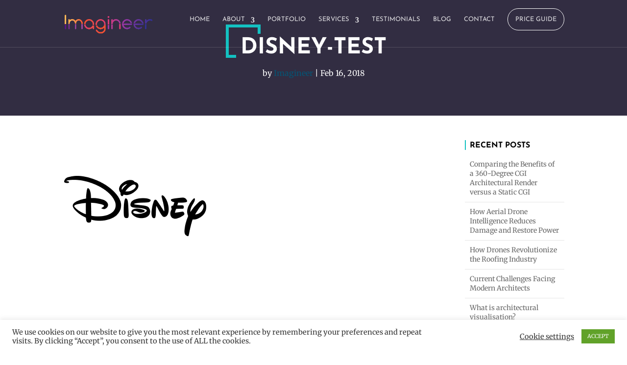

--- FILE ---
content_type: text/css
request_url: https://imagineerconsulting.io/wp-content/themes/divi-business-pro/style.css?ver=1.0.15
body_size: 4949
content:
/*
 Theme Name:   Divi Business Pro
 Theme URI:    https://divibusinesspro.aspengrovestudio.com/
 Description:  Divi Child Theme created for business
 Author:       WP Zone
 Author URI:   https://wpzone.co/
 Template:     Divi
 Version:      1.0.15
 License:      GPLv3
 License URI:  https://www.gnu.org/licenses/gpl-3.0.en.html
 Tags:         Divi,  Child Theme
 Text Domain:  divi-business-pro
 GitLab Theme URI: https://gitlab.com/coryajenkins/divi-business-pro/
 AGS Info:     ids.aspengrove 297112 ids.divispace 295835 legacy.key agstheme_divi-business-pro_license_key legacy.status agstheme_divi-business-pro_license_key_status adminPage admin.php?page=AGS_child_theme docs https://wpzone.co/docs/divi-child-themes/divi-business-pro/
 * Update URI:  https://wpzone.co/
*/

/*
Divi Business Pro Child Theme
Copyright (C) 2023 WP Zone

This program is free software: you can redistribute it and/or modify
it under the terms of the GNU General Public License as published by
the Free Software Foundation, either version 3 of the License, or
(at your option) any later version.

This program is distributed in the hope that it will be useful,
but WITHOUT ANY WARRANTY; without even the implied warranty of
MERCHANTABILITY or FITNESS FOR A PARTICULAR PURPOSE.  See the
GNU General Public License for more details.

You should have received a copy of the GNU General Public License
along with this program.  If not, see <https://www.gnu.org/licenses/>.


==========

For the text of the GNU General Public License version 3, and licensing/copyright
information for third-party code used in this product, see ./license.txt.

==========

*/

/*
 *
 * IMPORTANT: UTILIZING THE AUTOMATIC UPDATE FEATURE OF THIS CHILD THEME WILL OVERWRITE
 * ANY CUSTOM CODE PLACED WITHIN THIS FILE. IF YOU WISH TO AUTOMATICALLY UPDATE, PLEASE
 * PLACE YOUR CODE IN THEME OPTIONS >> CUSTOM CSS OTHERWISE YOU CAN MANUALLY UPDATE
 * THE THEME FILES
 *
 */


/**
 * #.#  Fixes
 *
 */

#page-container {
    overflow : hidden;
}

#main-content .container:before {
    width : 0;
}

blockquote {
    margin      : 20px 0;
    border-left : 2px solid;
    font-style  : italic;
    font-weight : 500;
    line-height : 1.3;
    font-family : Georgia, "Times New Roman", serif !important;
}

.zero_padding {
    padding : 0 !important;
}

/**
 * #.#  Buttons
 *
 */

.divi-business-pro-button:after,
.divi-business-pro-button:before,
.divi-business-pro-button-secondary:after,
.divi-business-pro-button-secondary:before {
    color : inherit !important;
}

/**
 * #.#  Overlay
 *
 */

.dark_overlay {
    position : relative;
}

.dark_overlay:before {
    content  : "";
    width    : 100%;
    height   : 100%;
    z-index  : 0;
    position : absolute;
    left     : 0;
    top      : 0;
    opacity  : 0.9;
}

/**
 * #.#  Row with border
 *
 */

.row-with-border .et_pb_image img {
    z-index  : 10;
    position : relative;
}

.row-with-border .et_pb_text {
    position : relative;
}

.row-with-border .et_pb_text:before {
    content  : "";
    border   : 15px solid;
    position : absolute;
    top      : -15px;
    width    : 110%;
    height   : 100%;
}

.row-with-border .et_pb_text.et_pb_bg_layout_dark:before {
    border-color : rgba(255, 255, 255, 0.1);
}

.row-with-border .et_pb_column:first-child .et_pb_text:before {
    left : 0;
}

.row-with-border .et_pb_column:last-child .et_pb_text:before {
    right : 0;
}

.row-with-border .et_pb_text {
    font-size   : 16px;
    line-height : 1.5;
}

.row-with-border .et_pb_text h1 {
    margin-bottom : 15px;
    font-weight   : 900 !important;
    font-size     : 42px;
    line-height   : 1.05;
}

@media (min-width : 1351px) {
    .row-with-border .et_pb_text {
        padding : 90px 70px;
    }
}

@media (min-width : 981px) and  (max-width : 1350px) {
    .row-with-border .et_pb_column:last-child .et_pb_text {
        padding : 65px 55px 65px 35px;
    }

    .row-with-border .et_pb_column:first-child .et_pb_text {
        padding : 65px 35px 65px 55px;
    }

    .row-with-border .et_pb_text h1 {
        font-size : 38px;
    }

    .row-with-border .et_pb_text {
        font-size : 15px;
    }
}

@media (min-width : 981px) {
    .row-with-border {
        display     : flex;
        flex-wrap   : wrap;
        align-items : center;
    }
}

@media (max-width : 980px) {
    .row-with-border .et_pb_column:first-child .et_pb_text:before {
        bottom : -50px;
        width  : 200%;
        height : auto !important;
    }

    .row-with-border .et_pb_column:last-child .et_pb_text:before {
        top   : -50px;
        width : 200%;
    }
}

@media (min-width : 601px) and  (max-width : 980px) {
    .row-with-border .et_pb_text:before {
        border-width : 12px;
    }

    .row-with-border .et_pb_column:last-child .et_pb_text {
        padding : 40px 40px 90px;
    }

    .row-with-border .et_pb_column:first-child .et_pb_text {
        padding : 60px 40px 40px;
    }

    .row-with-border .et_pb_column:first-child .et_pb_text:before {
        left : -40px;
    }

    .row-with-border .et_pb_column:last-child .et_pb_text:before {
        right : -40px;
    }
}

@media (max-width : 600px) {
    .row-with-border .et_pb_text:before {
        border-width : 10px;
    }

    .row-with-border .et_pb_column:last-child .et_pb_text {
        padding : 40px 25px 90px;
    }

    .row-with-border .et_pb_column:first-child .et_pb_text {
        padding : 50px 25px 40px;
    }

    .row-with-border .et_pb_column:first-child .et_pb_text:before {
        left : -25px;
    }

    .row-with-border .et_pb_column:last-child .et_pb_text:before {
        right : -25px;
    }

    .row-with-border .et_pb_text {
        font-size : 15px;
    }

    .row-with-border .et_pb_text h1 {
        font-size : 35px;
    }
}

@media (max-width : 400px) {
    .row-with-border .et_pb_text {
        font-size : 14px;
    }

    .row-with-border .et_pb_text h1 {
        font-size : 30px;
    }
}

/**
 * #.#  Inline header with button
 *
 */

.header-with-button {
    padding-bottom : 15px !important;
}

.header-with-button p {
    margin-bottom : 5px;
}

.header-with-button .et_pb_text,
.header-with-button.et_pb_text {
    margin-bottom : 0 !important;
    font-size     : 17px;
    padding-right : 25px;
    line-height   : 1.4;
}

.header-with-button .et_pb_column {
    margin-bottom : 0 !important;
}

.header-with-button .et_pb_button {
    margin-bottom : 15px !important;
}

.header-with-button .et_pb_button,
.default-btn {
    background    : transparent !important;
    border-width  : 2px !important;
    border-style  : solid !important;
    border-radius : 30px;
    font-weight   : bold;
    font-size     : 17px;
    line-height   : 1.5 !important;
    padding       : 14px 30px;
}

.header-with-button .et_pb_button.et_pb_bg_layout_light,
.default-btn.et_pb_bg_layout_light {
    color : #000 !important;
}

.header-with-button .et_pb_button.et_pb_bg_layout_dark,
.default-btn.et_pb_bg_layout_dark {
    color : #FFF !important;
}

.header-with-button .et_pb_button:hover,
.default-btn:hover {
    padding : 14px 45px 14px 30px !important;
}

.header-with-button .et_pb_button:after,
.default-btn:after {
    font-size   : 23px;
    color       : inherit;
    line-height : 25px;
}

.header-with-button h1 {
    font-weight    : 900;
    font-size      : 40px;
    line-height    : 1.05;
    position       : relative;
    padding-bottom : 0;
    margin-bottom  : 15px;
}

.header-with-button h1:before {
    position : absolute;
    right    : 107%;
    top      : 50%;
    content  : "";
    width    : 1000%;
    height   : 1px;
}

@media (min-width : 500px) {
    .header-with-button .et_pb_column {
        display         : flex;
        justify-content : space-between;
        align-content   : space-around;
        align-items     : center;
        flex-wrap       : wrap;
    }

    .header-with-button .et_pb_text {
        padding-right : 25px;
    }
}

@media (max-width : 700px) {
    .header-with-button h1 {
        font-size : 35px;
    }

    .header-with-button .et_pb_button,
    .header-with-button .et_pb_button:hover {
        font-size      : 15px;
        padding-top    : 10px !important;
        padding-bottom : 10px !important;
    }

    .header-with-button .et_pb_button:after {
        font-size   : 20px;
        line-height : 23px;
    }
}

/**
 * #.#  Header with bottom line
 *
 */

.header-with-bottom-line {
    font-size   : 17px;
    line-height : 1.5;
}

.header-with-bottom-line h1 {
    position       : relative;
    padding-bottom : 20px;
    margin-bottom  : 15px;
    font-weight    : 900;
    font-size      : 40px;
    line-height    : 1.05;
}

.header-with-bottom-line h1:before {
    content  : "";
    position : absolute;
    bottom   : 0;
    width    : 120px;
    height   : 1px;
}

.header-with-bottom-line.et_pb_text_align_left h1:before,
.header-with-bottom-line.et_pb_text_align_justified h1:before {
    left : 0;
}

.header-with-bottom-line.et_pb_text_align_right h1:before {
    right : 0;
}

.header-with-bottom-line.et_pb_text_align_center h1:before {
    left        : 50%;
    margin-left : -60px;
}

/**
 * #.#  General header
 *
 */

.interior-header {
    position            : relative;
    overflow            : hidden;
    font-size           : 16px;
    line-height         : 1.5;
    background-position : center;
    background-size     : cover;
}

.interior-header:before {
    position : absolute;
    content  : "";
    height   : 100%;
    width    : 100%;
    top      : 0;
    left     : 0;
    opacity  : 0.95;
}

.interior-header .et_pb_row {
    padding  : 0;
    position : relative;
    z-index  : 1;
}

.interior-header .container {
    padding-bottom : 45px;
}

.interior-header .container:after,
.interior-header .container:before {
    /* remove clearfix */
    display : none !important;
}

.interior-header h1 {
    font-weight    : 900;
    line-height    : 1.1;
    position       : relative;
    padding-top    : 8px;
    padding-bottom : 5px !important;
    margin-bottom  : 10px;
    display        : inline-block;
}

.interior-header h1:before {
    content             : "";
    position            : absolute;
    left                : -30px;
    top                 : -13px;
    width               : 15px;
    height              : 60px;
    border-left-width   : 6px;
    border-left-style   : solid;
    border-bottom-width : 6px;
    border-bottom-style : solid;
}

.interior-header h1:after {
    content            : "";
    position           : absolute;
    left               : -30px;
    top                : -15px;
    width              : 65px;
    height             : 13px;
    border-right-width : 6px;
    border-right-style : solid;
    border-top-width   : 6px;
    border-top-style   : solid;
}

.interior-header .et_pb_column {
    display         : flex;
    justify-content : space-between;
    align-content   : space-around;
    align-items     : center;
    flex-wrap       : wrap;
}

.interior-header .et_pb_text,
.interior-header .breadcrumbs {
    margin-bottom : 0 !important;
}

.interior-header .et_pb_text {
    padding-right : 25px;
}

.interior-header .breadcrumbs {
    color        : rgba(255, 255, 255, 0.35);
    padding-left : 5px;
}

.interior-header .breadcrumbs span:last-child span {
    color : #FFF !important;
}

.interior-header .breadcrumbs a span {
    color       : rgba(255, 255, 255, 0.75) !important;
    font-weight : 500 !important;
}

@media (min-width : 981px) {
    .interior-header h1 {
        font-size : 45px;
    }
}

@media (min-width : 767px) and (max-width : 980px) {
    .interior-header h1 {
        font-size : 42px;
    }

    .interior-header h1:before {
        height : 55px;
        width  : 10px;
        left   : -25px;
        top    : -10px;
    }

    .interior-header h1:after {
        width  : 55px !important;
        left   : -25px;
        top    : -10px;
        height : 8px !important;
    }
}

@media (max-width : 766px) {
    .interior-header h1 {
        font-size : 37px;
    }

    .interior-header h1:before {
        height              : 50px;
        width               : 10px;
        left                : -23px;
        top                 : -10px;
        border-left-width   : 5px !important;
        border-bottom-width : 5px !important;
    }

    .interior-header h1:after {
        width              : 50px !important;
        left               : -23px;
        top                : -10px;
        height             : 8px !important;
        border-right-width : 5px !important;
        border-top-width   : 5px !important;
    }
}

/**
 * #.#  Contact page
 *
 */

@media (min-width : 981px) {
    .contact-form-row {
        display     : flex;
        flex-wrap   : wrap;
        align-items : center;
    }

    .contact-text h1 {
        font-size : 40px;
    }
}

@media (min-width : 767px) and (max-width : 980px) {
    .contact-text h1 {
        font-size : 37px;
    }
}

@media (max-width : 766px) {
    .contact-text h1 {
        font-size : 33px;
    }
}

.contact-text {
    font-size     : 17px;
    line-height   : 1.5;
    margin-bottom : 35px !important;
}

.contact-text h1 {
    font-weight   : 900 !important;
    line-height   : 1.05;
    margin-bottom : 20px;
    position      : relative;
}

.contact-text h1:before {
    position : absolute;
    right    : 100%;
    right    : calc(100% + 25px);
    top      : 50%;
    content  : "";
    width    : 1000%;
    height   : 1px;
}

.contact-form {
    border  : 15px solid;
    padding : 50px;
}

.contact-form .caldera-grid .row {
    margin-left  : auto;
    margin-right : auto;
}

.contact-form .caldera-grid .form-control {
    height      : auto;
    padding     : 10px 15px;
    font-size   : 14px;
    line-height : 1.5;
    box-shadow  : none !important;
    border      : 1px solid;
    background  : transparent !important;
}

.contact-form .caldera-grid label {
    margin-bottom  : 5px;
    font-weight    : 600;
    text-transform : uppercase;
    font-size      : 13px;
    line-height    : 1.5;
    color          : #000;
}

.contact-form .caldera-grid .form-control:focus {
    box-shadow : none !important;
    outline    : none !important;
}

.contact-form .caldera-grid .btn {
    border-style : solid !important;
    font-weight  : bold;
    line-height  : 1.5;
    padding      : 14px 30px;
    text-align   : center;
    display      : block;
    margin       : 0 auto;
}

.contact-form .caldera-grid #fld_7908577_1-wrap {
    text-align    : center !important;
    margin-bottom : 0 !important;
    margin-top    : 5px;
}

.contact-blurb .et_pb_blurb_container h4 {
    font-size      : 24px;
    line-height    : 1.25;
    font-weight    : bold;
    padding-bottom : 3px;
}

.contact-blurb .et_pb_blurb_container p {
    text-transform : uppercase;
    font-size      : 14px;
    line-height    : 1.5;
    display        : inline-block;
    color          : #444;
    border-bottom  : 1px solid #555;
}

.contact-blurb .et_pb_blurb_content {
    position  : relative;
    max-width : none !important;
}

.contact-blurb .et_pb_main_blurb_image {
    margin-bottom : 17px;
}

.caldera-grid .has-error .form-control {
    border-color : #EA0500 !important;
    box-shadow   : none !important;
    background   : inherit !important;
}

.caldera-grid .has-error .checkbox,
.caldera-grid .has-error .checkbox-inline,
.caldera-grid .has-error .control-label,
.caldera-grid .has-error .form-control-feedback,
.caldera-grid .has-error .help-block,
.caldera-grid .has-error .radio,
.caldera-grid .has-error .radio-inline,
.caldera-grid .has-error.checkbox label,
.caldera-grid .has-error.checkbox-inline label,
.caldera-grid .has-error.radio label,
.caldera-grid .has-error.radio-inline label {
    color : #EA0500 !important;
}

/**
 * #.#  Testimonials page
 *
 */

.testimonials-cta {
    margin-top      : 30px;
    font-size       : 16px;
    line-height     : 1.5;
    display         : flex;
    justify-content : space-between;
    align-content   : space-around;
    align-items     : center;
    flex-wrap       : wrap;
}

.testimonials-cta h2 {
    font-weight    : 800;
    font-size      : 30px;
    line-height    : 1.15;
    position       : relative;
    padding-bottom : 0;
    margin-bottom  : 10px;
}

.testimonials-cta .et_pb_promo_description {
    max-width : 650px;
}

.testimonials-cta .et_pb_promo_button {
    font-weight    : bold;
    line-height    : 1.5 !important;
    padding-top    : 14px;
    padding-bottom : 14px;
}

.testimonials-cta .et_pb_promo_button:hover {
    padding-top    : 14px;
    padding-bottom : 14px;
}

@media (min-width : 300px) {
    .testimonials-cta .et_pb_promo_button {
        min-width  : 190px;
        text-align : center;
    }
}

/**
 * #.#  About page ver 1 - slider
 *
 */

.about-slider .et_pb_slide:before {
    position : absolute;
    content  : "";
    height   : 100%;
    width    : 100%;
    top      : 0;
    left     : 0;
    opacity  : 0.9;
}

.about-slider .et_pb_slide_description {
    text-align : left;
    width      : 100%;
    position   : relative;
    z-index    : 10;
}

.about-slider .et_pb_slide_content {
    line-height : 1.5;
    font-size   : 22px;
}

.about-slider .et_pb_slide h2.et_pb_slide_title {
    font-weight    : 900 !important;
    line-height    : 1.25;
    font-size      : 60px !important;
    text-transform : uppercase;
    position       : relative;
    padding        : 10px 0 !important;
    margin-bottom  : 10px;
}

.about-slider .et_pb_slide h2.et_pb_slide_title:after,
.about-slider .et_pb_slide h2.et_pb_slide_title:before {
    content  : "";
    position : absolute;
    left     : -35px;
    top      : -10px;
}

.about-slider .et_pb_slide h2.et_pb_slide_title:before {
    width               : 20px;
    height              : 80px;
    border-left-width   : 7px;
    border-left-style   : solid;
    border-bottom-width : 7px;
    border-bottom-style : solid;
}

.about-slider .et_pb_slide h2.et_pb_slide_title:after {
    width              : 80px;
    height             : 15px;
    border-right-width : 7px;
    border-right-style : solid;
    border-top-width   : 7px;
    border-top-style   : solid;
}

.about-slider .et_pb_button {
    border-width  : 2px !important;
    border-style  : solid !important;
    border-radius : 30px;
    padding       : 8px 50px !important;
    line-height   : 1.5 !important;
}

.about-slider .et_pb_button:hover {
    background    : transparent;
    padding-right : 60px !important;
}

.about-slider .et_pb_button:after {
    line-height : 0.9 !important;
}

.about-slider .et_pb_slides {
    position : relative;
}

.about-slider .et-pb-controllers {
    font-size : 0;
}

.about-slider .et-pb-controllers a {
    position : relative;
}

.about-slider .et-pb-controllers a:before {
    content       : "";
    position      : absolute;
    top           : -9px;
    left          : -9px;
    width         : 21px;
    height        : 21px;
    border        : 2px solid rgba(255, 255, 255, 0);
    border-radius : 50%;
}

.about-slider .et-pb-controllers a:hover {
    background : #FFF !important;
}

.about-slider .et-pb-controllers a:hover:before {
    border-color : rgba(255, 255, 255, 0.75);
}

@media (min-width : 981px) {
    .about-slider .et-pb-controllers {
        left       : auto;
        right      : 50px;
        top        : 50%;
        text-align : right;
    }

    .about-slider .et-pb-controllers a {
        display : block;
        margin  : 0 0 25px auto !important;
    }
}

@media (max-width : 980px) {
    .about-slider .et-pb-controllers a {
        margin : 0 12px 10px !important;
    }
}

@media (min-width : 767px) and (max-width : 980px) {
    .about-slider .et_pb_slide_content {
        font-size : 21px;
    }

    .about-slider .et_pb_slide h2.et_pb_slide_title {
        font-size : 50px !important;
    }

    .about-slider .et_pb_slide h2.et_pb_slide_title:before {
        height : 70px;
    }

    .about-slider .et_pb_slide h2.et_pb_slide_title:after {
        width : 70px;
    }
}

@media (max-width : 766px) {
    .about-slider .et_pb_slide_content {
        font-size : 18px !important;
    }

    .about-slider .et_pb_slide h2.et_pb_slide_title {
        font-size : 40px !important;
    }

    .about-slider .et_pb_slide h2.et_pb_slide_title:before {
        height              : 60px;
        width               : 10px;
        left                : -20px;
        top                 : -5px;
        border-bottom-width : 5px !important;
        border-left-width   : 5px !important;
    }

    .about-slider .et_pb_slide h2.et_pb_slide_title:after {
        width              : 55px !important;
        left               : -20px;
        top                : -5px;
        height             : 10px !important;
        border-top-width   : 5px !important;
        border-right-width : 5px !important;
    }
}

/**
 * #.#  404 page
 *
 */

.not-found-404 .interior-header h2 {
    font-weight    : 900;
    line-height    : 1.05;
    padding-bottom : 20px;
    margin-bottom  : 20px;
    position       : relative;
    font-size      : 40px;
}

.not-found-404 .interior-header h2:before {
    content     : "";
    position    : absolute;
    bottom      : 0;
    width       : 120px;
    left        : 50%;
    margin-left : -60px;
    height      : 1px;
}

.not-found-404 .et_pb_section {
    background  : #FFF;
    font-size   : 17px;
    line-height : 1.5;
}

.not-found-404 p.large-404 {
    display       : inline-block;
    font-size     : 150px;
    font-weight   : 700;
    color         : #222;
    margin-bottom : 30px;
    position      : relative;
    padding       : 0;
    line-height   : 120px !important;
}

.not-found-404 p.large-404:before {
    position : absolute;
    right    : 100%;
    right    : calc(101% + 25px);
    top      : 50%;
    content  : "";
    width    : 1000%;
    height   : 1px;
}

.not-found-404 p.large-404:after {
    position : absolute;
    right    : 100%;
    left     : calc(101% + 25px);
    top      : 50%;
    content  : "";
    width    : 1000%;
    height   : 1px;
}

.not-found-404 h1 {
    font-weight    : 900;
    line-height    : 1.05;
    padding-bottom : 10px;
    color          : #000;
    font-size      : 40px;
}

h2.title-404 {
    font-weight    : 900;
    line-height    : 1.05;
    padding-bottom : 10px;
    color          : #FFF;
    font-size      : 40px;
}

.not-found-404 .buttons-container {
    display       : block;
    margin-top    : 30px;
    margin-bottom : 55px;
}

.not-found-404 .buttons-container a.et_pb_button {
    display        : inline-block;
    min-width      : 190px;
    padding-top    : 10px;
    padding-bottom : 10px;
    text-align     : center;
}

@media (max-width : 500px) {
    .not-found-404 .et_pb_section {
        font-size : 15px;
    }

    .not-found-404 .buttons-container {
        text-align : center;
        margin-top : 30px;
    }

    .not-found-404 .buttons-container a {
        display   : block !important;
        margin    : 0 auto 10px !important;
        width     : 100%;
        max-width : 200px;
        font-size : 15px;
    }

    .not-found-404 p.large-404 {
        font-size   : 120px !important;
        line-height : 100px !important;
    }

    .not-found-404 h1 {
        font-size : 35px;
    }
}

/**
 * #.#  Testify demo ver 1
 *
 */

.testify_demo_1 .slides-container {
    max-width : 650px;
    padding   : 70px 30px !important;
    border    : 10px solid;
    position  : relative;
}

.testify_demo_1 .testimonial-body p,
.testify_demo_1 .person-name p {
    font-style : normal !important;
}

.testify_demo_1 img.testimonial-image {
    width         : 90px;
    height        : 90px;
    border-radius : 50%;
    object-fit    : cover;
}

.testify_demo_1 .flex-direction-nav a {
    opacity : 1 !important;
}

.testify_demo_1 .flex-direction-nav .flex-prev {
    left   : 20px !important;
    top    : auto;
    bottom : 35px;
}

.testify_demo_1 .flex-direction-nav .flex-next {
    right  : auto !important;
    left   : 60px !important;
    top    : auto;
    bottom : 35px;
}

.testify_demo_1 .flex-direction-nav a:before {
    font-family : "ETmodules";
    font-size   : 60px;
    line-height : 1;
    font-weight : 100 !important;
    color       : rgba(0, 0, 0, 0.75);
    text-shadow : none;
}

.testify_demo_1 ul.flex-direction-nav a.flex-next::before {
    content : "\35";
}

.testify_demo_1 ul.flex-direction-nav a.flex-prev::before {
    content : "\34";
}

/**
 * #.#  Testify demo ver 2
 *
 */

.testify_demo_2 .testimonial-body p,
.testify_demo_2 .person-name p {
    font-style : normal !important;
}

.testify_demo_2 .testify-link {
    padding            : 5px 45px;
    border-radius      : 30px;
    font-weight        : bold !important;
    background         : transparent;
    border-width       : 2px !important;
    border-style       : solid !important;
    display            : inline-block !important;
    width              : auto !important;
    -webkit-transition : all .2s;
    -moz-transition    : all .2s;
    transition         : all .2s;
}

/**
 * #.#  Team page
 *
 */

.join-us-cta .et_pb_button {
    display        : inline-block;
    min-width      : 190px;
    padding-top    : 10px;
    padding-bottom : 10px;
    text-align     : center;
}

.join-us-cta.et_pb_bg_layout_dark .et_pb_button {
    color : #FFF;
}

.join-us-cta.et_pb_bg_layout_dark .et_pb_button:hover {
    color          : #FFF !important;
    padding-top    : 10px;
    padding-bottom : 10px;
}

/**
 * #.#  Bugs and fixes
 *
 */

/* Fix container padding on posts (related with jumping header bug */
body.et_pb_pagebuilder_layout.et_left_sidebar .et_pb_row.dbp_container_row,
body.et_pb_pagebuilder_layout.et_right_sidebar .et_pb_row.dbp_container_row,
body:not(.et_pb_pagebuilder_layout) .et_pb_row.dbp_container_row {
    padding : 50px 0 30px !important;
}

body.et_pb_pagebuilder_layout.et_full_width_page .et_pb_row.dbp_container_row {
    padding   : 0 !important;
    width     : 100% !important;
    max-width : none;
}

/* Fix et_pb_row width on post pages when page builder is used */
body.et_pb_pagebuilder_layout.et_left_sidebar.single.post .interior-header .et_pb_row,
body.et_pb_pagebuilder_layout.et_right_sidebar.single-post .interior-header .et_pb_row,
body.et_pb_pagebuilder_layout.et_left_sidebar .et_pb_row.dbp_container_row,
body.et_pb_pagebuilder_layout.et_right_sidebar .et_pb_row.dbp_container_row {
    width : 80% !important;
}

/* Fix top padding on posts when fw pagebuilder layout it used */
.single.et_pb_pagebuilder_layout.et_full_width_page .et_post_meta_wrapper {
    padding-top : 0 !important;
}

.single.et_pb_pagebuilder_layout.et_full_width_page .et_main_thumbnail_container {
    padding : 30px 0;
}


/**
 * #.#  Divi Forms
 *
 * since 1.0.12
 */

.divi-business-pro-form input[type="text"], .divi-business-pro-form input[type="email"], .divi-business-pro-form select, .divi-business-pro-form textarea,
.divi-business-pro-form p.et_pb_newsletter_field input[type="text"], .divi-business-pro-form p.et_pb_newsletter_field input[type="email"], .divi-business-pro-form p.et_pb_newsletter_field select, .divi-business-pro-form p.et_pb_newsletter_field textarea {
    padding     : 10px 15px;
    font-size   : 14px;
    line-height : 1.5;
    border      : 1px solid !important;
    background  : transparent !important;
}

.divi-business-pro-form .et_pb_button, .divi-business-pro-form .et_pb_button:hover {
    padding : 14px 30px;
}

.divi-business-pro-form .et_pb_button:after {
    display : none;
}

/* Frorm with labels */

.divi-business-pro-form-with-labels .et_pb_contact_form_label {
    display        : block;
    margin-bottom  : 5px;
    font-weight    : 600;
    text-transform : uppercase;
    font-size      : 13px;
    line-height    : 1.5;
}

.divi-business-pro-form-with-labels .et_pb_contact_field {
    margin-bottom : 20px;
}

.divi-business-pro-form-with-labels input::-webkit-input-placeholder,
.divi-business-pro-form-with-labels textarea::-webkit-input-placeholder {
    /* WebKit, Blink, Edge */
    opacity : 0;
}

.divi-business-pro-form-with-labels input :-ms-input-placeholder,
.divi-business-pro-form-with-labels textarea :-ms-input-placeholder {
    /* Internet Explorer 10-11 */
    opacity : 0;
}

.divi-business-pro-form-with-labels input ::-moz-placeholder,
.divi-business-pro-form-with-labels textarea ::-moz-placeholder {
    /* Mozilla Firefox 19+ */
    opacity : 0;
}

.divi-business-pro-form-with-labels input:-moz-placeholder,
.divi-business-pro-form-with-labels textarea:-moz-placeholder {
    /* Mozilla Firefox 4 to 18 */
    opacity : 0;
}


/* Contact Form */

.divi-business-pro-contact-form {
    border  : 15px solid;
    padding : 50px;
}

@media (max-width : 767px) {
    .divi-business-pro-contact-form {
        padding-right : 20px;
        padding-left  : 20px;
    }
}

.divi-business-pro-contact-form .et_contact_bottom_container {
    justify-content : center;
    align-items     : center;
    float           : none;
    flex-wrap       : wrap;
}

.divi-business-pro-contact-form .et_pb_contact_right {
    margin : 10px;
}

/* Inline Newsteller Form */

.divi-business-pro-newsletter-form-inline .et_pb_newsletter_error {
    margin-bottom : 15px;
}

.divi-business-pro-newsletter-form-inline p.et_pb_newsletter_field input[type="text"], .divi-business-pro-newsletter-form-inline p.et_pb_newsletter_field input[type="email"], .divi-business-pro-newsletter-form-inline p.et_pb_newsletter_field select, .divi-business-pro-newsletter-form-inline p.et_pb_newsletter_field textarea {
    background    : transparent !important;
    font-size     : 14px;
    padding       : 15px 20px !important;
    border-radius : 30px;
    border        : 1px solid !important;
}

.divi-business-pro-newsletter-form-inline p.et_pb_newsletter_field input[type="text"].et_pb_signup_error, .divi-business-pro-newsletter-form-inline p.et_pb_newsletter_field input[type="email"].et_pb_signup_error, .divi-business-pro-newsletter-form-inline p.et_pb_newsletter_field select.et_pb_signup_error, .divi-business-pro-newsletter-form-inline p.et_pb_newsletter_field textarea.et_pb_signup_error {
    border-color : red !important;
}

.divi-business-pro-newsletter-form-inline .et_pb_button {
    padding       : 10px !important;
    font-size     : 16px;
    border-radius : 30px;
    line-height   : 1.5;
}

.divi-business-pro-newsletter-form-inline .et_pb_button:after {
    display : none;
}

@media (min-width : 767px) {
    .divi-business-pro-newsletter-form-inline .et_pb_newsletter_fields {
        flex-wrap     : nowrap;
        border        : 2px solid;
        border-radius : 30px
    }

    .divi-business-pro-newsletter-form-inline p.et_pb_newsletter_field input[type="text"], .divi-business-pro-newsletter-form-inline p.et_pb_newsletter_field input[type="email"], .divi-business-pro-newsletter-form-inline p.et_pb_newsletter_field select, .divi-business-pro-newsletter-form-inline p.et_pb_newsletter_field textarea {
        border-width : 0 !important;
    }

    .divi-business-pro-newsletter-form-inline .et_pb_newsletter_fields .et_pb_newsletter_field,
    .divi-business-pro-newsletter-form-inline .et_pb_newsletter_fields .et_pb_newsletter_button_wrap {
        margin     : 0 !important;
        padding    : 0 !important;
        flex-basis : auto;
        flex-grow  : 1;
    }

    .divi-business-pro-newsletter-form-inline .et_pb_button {
        min-width    : 120px;
        margin-right : -2px;
    }

    .divi-business-pro-newsletter-form-inline .et_pb_newsletter_fields .et_pb_newsletter_button_wrap {
        max-width : 160px;
    }
}
